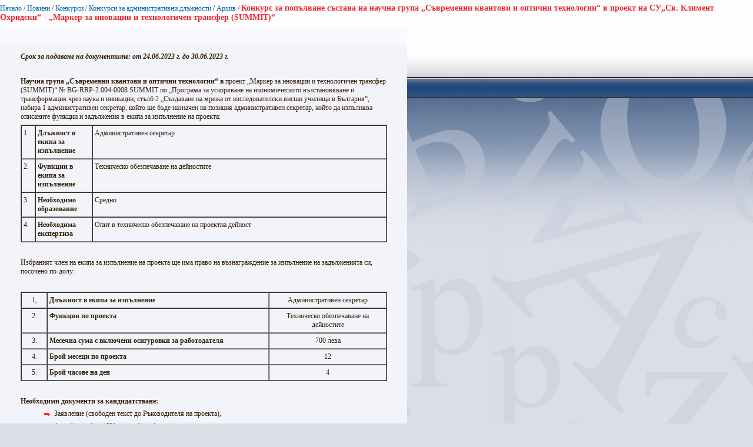

--- FILE ---
content_type: text/html; charset=utf-8
request_url: https://www.uni-sofia.bg/index.php/bul/layout/set/print/layout/set/print/layout/set/print/layout/set/print/layout/set/print/novini/konkursi/konkursi_za_administrativni_dl_zhnosti/arhiv/konkurs_za_pop_lvane_s_stava_na_nauchna_grupa_s_vremenni_kvantovi_i_optichni_tehnologii_v_proekt_na_su_sv_kliment_ohridski_marker_za_inovacii_i_tehnologichen_transfer_summit
body_size: 3264
content:


<!DOCTYPE html PUBLIC "-//W3C//DTD XHTML 1.0 Transitional//EN"
    "http://www.w3.org/TR/xhtml1/DTD/xhtml1-transitional.dtd">
<html xmlns="http://www.w3.org/1999/xhtml" xml:lang="bg-BG" lang="bg-BG">

<head>    <script language="JavaScript" type="text/javascript" src="/design/standard/javascript/tools/ezjsselection.js"></script>    <script language="JavaScript" type="text/javascript" src="/extension/ezwebin/design/ezwebin/javascript/insertmedia.js"></script>
    <link rel="stylesheet" type="text/css" href="/extension/ezwebin/design/ezwebin/stylesheets/core.css" />

<style type="text/css">    @import url("/extension/ezmultiupload/design/standard/stylesheets/ezmultiupload.css");    @import url("/extension/ezclasslists/design/standard/stylesheets/classlists.css");</style>
                                              
    <title>Конкурс за попълване състава на научна група „Съвременни квантови и оптични технологии“ в проект на СУ„Св. Климент Охридски“ - „Маркер за иновации и технологичен трансфер (SUMMIT)“ / Архив / Конкурси за административни длъжности / Конкурси / Новини / Начало - Софийски университет &quot;Св. Климент Охридски&quot;</title>

    
    
    
        <meta http-equiv="Content-Type" content="text/html; charset=utf-8" />

        <meta http-equiv="Content-language" content="bg-BG" />

    
        <meta name="author" content="Софийски Университет Св. Климент Охридски" />

        <meta name="copyright" content="Софийски Университет Св. Климент Охридски" />

        <meta name="description" content="Софийски Университет Св. Климент Охридски" />

        <meta name="keywords" content="университет, софия, климент, охридски" />

    
    <meta name="MSSmartTagsPreventParsing" content="TRUE" />
    <meta name="generator" content="eZ Publish" />
    
<link rel="Home" href="/index.php/bul/layout/set/print/layout/set/print/layout/set/print/layout/set/print/layout/set/print" title="Начална страница Софийски университет "Св. Климент Охридски"" />
<link rel="Index" href="/index.php/bul/layout/set/print/layout/set/print/layout/set/print/layout/set/print/layout/set/print" />
<link rel="Top"  href="/index.php/bul/layout/set/print/layout/set/print/layout/set/print/layout/set/print/layout/set/print" title="Конкурс за попълване състава на научна група „Съвременни квантови и оптични технологии“ в проект на СУ„Св. Климент Охридски“ - „Маркер за иновации и технологичен трансфер (SUMMIT)“ / Архив / Конкурси за административни длъжности / Конкурси / Новини / Начало - Софийски университет &quot;Св. Климент Охридски&quot;" />
<link rel="Search" href="/index.php/bul/layout/set/print/layout/set/print/layout/set/print/layout/set/print/layout/set/print/content/advancedsearch" title="Търси Софийски университет "Св. Климент Охридски"" />
<link rel="Shortcut icon" href="/extension/ezwebin/design/ezwebin/images/favicon.ico" type="image/x-icon" />
<link rel="icon" href="/extension/ezwebin/design/ezwebin/images/favicon.ico" type="image/x-icon" />
<link rel="Copyright" href="/index.php/bul/layout/set/print/layout/set/print/layout/set/print/layout/set/print/layout/set/print/ezinfo/copyright" />
<link rel="Author" href="/index.php/bul/layout/set/print/layout/set/print/layout/set/print/layout/set/print/layout/set/print/ezinfo/about" />

<style type="text/css">
    @import url(/extension/ezwebin/design/ezwebin/stylesheets/core.css);
    @import url(/design/standard/stylesheets/debug.css);
    @import url(/extension/ezwebin/design/ezwebin/stylesheets/pagelayout.css);
    @import url(/extension/ezwebin/design/ezwebin/stylesheets/content.css);
    @import url(/extension/ezwebin/design/ezwebin/stylesheets/websitetoolbar.css);
        @import url("/extension/ezmultiupload/design/standard/stylesheets/ezmultiupload.css");
        @import url("/extension/ezclasslists/design/standard/stylesheets/classlists.css");
    
        @import url(/extension/ezwebin/design/ezwebin/stylesheets/sIFR-screen.css);

</style>
<link rel="stylesheet" type="text/css" href="/extension/ezwebin/design/ezwebin/stylesheets/print.css" media="print" />
<!-- IE conditional comments; for bug fixes for different IE versions -->
<!--[if IE 5]>     <style type="text/css"> @import url(/extension/ezwebin/design/ezwebin/stylesheets/browsers/ie5.css);    </style> <![endif]-->
<!--[if lte IE 7]> <style type="text/css"> @import url(/extension/ezwebin/design/ezwebin/stylesheets/browsers/ie7lte.css); </style> <![endif]-->
<!--[if IE 6]>     <style type="text/css"> @import url("/extension/ezwebin/design/ezwebin/stylesheets/ie6.css.php");    </style> <![endif]-->
    <script language="javascript" type="text/javascript" src="/design/standard/javascript/tools/ezjsselection.js"></script>    <script language="javascript" type="text/javascript" src="/extension/ezwebin/design/ezwebin/javascript/insertmedia.js"></script>
<!--[if IE 6]>
<script language="javascript" type="text/javascript" src="/extension/ezwebin/design/ezwebin/javascript/DD_belatedPNG_0.0.8a-min.js"></script>
<script>
  DD_belatedPNG.fix('#topmenu');
</script>
<![endif]-->


<script language="javascript" type="text/javascript" src="/extension/ezwebin/design/ezwebin/javascript/swfobject.js"></script>
<script language="javascript" type="text/javascript" src="/extension/ezwebin/design/ezwebin/javascript/sifr.js"></script>
<script language="javascript" type="text/javascript" src="/extension/ezwebin/design/ezwebin/javascript/jquery.pack.js"></script>


</head>

<body style="text-align: left">

  <!-- Path area: END -->
    <div id="pathfront">
    <!-- Path content: START -->
<p>
						<a href="/index.php/bul/layout/set/print/layout/set/print/layout/set/print/layout/set/print/layout/set/print">Начало</a>
					<span>/</span>					<a href="/index.php/bul/layout/set/print/layout/set/print/layout/set/print/layout/set/print/layout/set/print/novini">Новини</a>
					<span>/</span>					<a href="/index.php/bul/layout/set/print/layout/set/print/layout/set/print/layout/set/print/layout/set/print/novini/konkursi">Конкурси</a>
					<span>/</span>					<a href="/index.php/bul/layout/set/print/layout/set/print/layout/set/print/layout/set/print/layout/set/print/novini/konkursi/konkursi_za_administrativni_dl_zhnosti">Конкурси за административни длъжности</a>
					<span>/</span>					<a href="/index.php/bul/layout/set/print/layout/set/print/layout/set/print/layout/set/print/layout/set/print/novini/konkursi/konkursi_za_administrativni_dl_zhnosti/arhiv">Архив</a>
					<span>/</span>					<span class="end">Конкурс за попълване състава на научна група „Съвременни квантови и оптични технологии“ в проект на СУ„Св. Климент Охридски“ - „Маркер за иновации и технологичен трансфер (SUMMIT)“</span>
					</p>
<!-- Path content: END -->  </div>





<div id="main-left" class="article">

<div class="content-view-full">
    <div class="class-article-mainpage">
	
		<div class="contentbox">
			<span class="top">&nbsp;</span>
			<span class="bottom">&nbsp;</span>
			
					
			<div class="content">			
			
		        		            		        
		        
            
            			
			
			
		        		            		                <div class="attribute-short">
		                    
<p><i>Срок за подаване на документите: от </i><i>24.0</i><i>6</i><i>.</i><i>2023 г. до </i><i>3</i><i>0</i><i>.0</i><i>6</i><i>.</i><i>2023 г.</i></p><p>&nbsp;</p>		                </div>
		            		        
		        		            <div class="attribute-long">
		                
<p><b>Научна група </b><b>„</b><b>Съвременни квантови и оптични технологии</b><b>“</b><b> в </b>проект „Маркер за иновации и технологичен трансфер (SUMMIT)“ № BG-RRP-2.004-0008 SUMMIT по „Програма за ускоряване на икономическото възстановяване и трансформация чрез наука и иновации, стълб 2 „Създаване на мрежа от изследователски висши училища в България“, набира 1 административен секретар, който ще бъде назначен на позиция административен секретар, който да изпълнява описаните функции и задължения в екипа за изпълнение на проекта: </p><table class="default" border="1" cellpadding="2" cellspacing="0" width="0"><tr><td width="23" valign="top">  1.
  </td><td width="107" valign="top">  <b>Длъжност в екипа за изпълнение</b>
  </td><td width="830" valign="top">  Административен секретар
  </td></tr><tr class="bglight"><td width="23" valign="top">  2.
  </td><td width="107" valign="top">  <b>Функции в екипа за изпълнение</b>
  </td><td width="830" valign="top">  Техническо обезпечаване на дейностите
  </td></tr><tr class="bgdark"><td width="23" valign="top">  3.
  </td><td width="107" valign="top">  <b>Необходимо образование</b><b> </b>
  </td><td width="830" valign="top">  Средно
  </td></tr><tr class="bglight"><td width="23" valign="top">  4.
  </td><td width="107" valign="top">  <b>Необходима експертиза</b><b> </b>
  </td><td width="830" valign="top">  Опит в техническо обезпечаване на проектна дейност
  </td></tr>
</table>
<p>&nbsp;</p><p>Избраният член на екипа за изпълнение на проекта ще има право на възнаграждение за изпълнение на задълженията си, посочено по-долу:</p><p>&nbsp;</p><table class="default" border="1" cellpadding="2" cellspacing="0" width="0"><tr><td class="tCenter" width="37" valign="top">  1, 
  </td><td width="378" valign="top">  <b>Длъжност в екипа за изпълнение</b>
  </td><td class="tCenter" width="194" valign="top">  Административен секретар
  </td></tr><tr class="bglight"><td class="tCenter" width="37" valign="top">  2. 
  </td><td width="378" valign="top">  <b>Функции по проекта</b>
  </td><td class="tCenter" width="194" valign="top">  Техническо обезпечаване на дейностите
  </td></tr><tr class="bgdark"><td class="tCenter" width="37" valign="top">  3. 
  </td><td width="378" valign="top">  <b>Месечна сума с включени осигуровки за работодателя</b>
  </td><td class="tCenter" width="194" valign="top">  700 лева
  </td></tr><tr class="bglight"><td class="tCenter" width="37" valign="top">  4. 
  </td><td width="378" valign="top">  <b>Брой месеци по проекта</b>
  </td><td class="tCenter" width="194" valign="top">  12
  </td></tr><tr class="bgdark"><td class="tCenter" width="37" valign="top">  5. 
  </td><td width="378" valign="top">  <b>Брой часове на ден</b>
  </td><td class="tCenter" width="194" valign="top">  4
  </td></tr>
</table>
<p>&nbsp;</p><p><b>Необходими документи за кандидатстване:</b> </p>
<ul>

<li>Заявление (свободен текст до Ръководителя на проекта),</li>

<li>Автобиография (CV европейски формат),</li>

<li>Диплома за висше образование,</li>

<li>Диплома за научна степен, </li>

<li>Други дипломи, свидетелства и удостоверения за придобита квалификация,</li>

</ul>
<p>&nbsp;</p><p>Документи се приемат от <b>24.06.2023 г. до 30.06.2023 г.</b> на имейл адрес <a href="mailto:vitanov@phys.uni-sofia.bg" target="_self">vitanov@phys.uni-sofia.bg</a></p><p>&nbsp;</p><p><b>Етапи на конкурса:</b> </p>
<ol>

<li>Запознаване с документите на кандидатите и допускане до участие в процедурата на тези, които отговарят на изискванията.</li>

<li>На 07.07.2023 г. събеседване с допуснатите кандидати.</li>

<li>Явилите се изследователи ще бъдат информирани писмено до 10.07.2023 г.</li>

<li>Избраните изследователи ще бъдат назначени в екипа за изпълнение на проекта според предвидения график на дейностите, за които са ангажирани.</li>

</ol>
<p>&nbsp;</p><p>За допълнителна информация: проф. дфзн Николай В. Витанов, <a href="mailto:vitanov@phys.uni-sofia.bg" target="_self">vitanov@phys.uni-sofia.bg</a></p>		            </div>
		        			</div>
		</div>
		
	<div class="attribute-byline">
         <p class="date">Публикуван: </p>
                <p class="date">
                     </p>
                <p class="date">
             23.06.2023 3:51 pm
        </p>
<br/> 
<p class="date">Последно редактиран: 23.06.2023 3:53 pm</p>        
        
        </div>

		
        <div class="pagenavigator">
<p>
        </p>
</div>
                                
        <div class="content-links">
        <div class="attribute-print">
              <a href="/index.php/bul/layout/set/print/layout/set/print/layout/set/print/layout/set/print/layout/set/print/layout/set/print/content/view/full/365278" title="Printer-friendly version" onclick = "window.open(this.href); return false">Printer-friendly version</a>
        </div>
                        </div>

        </div>
    </div>
</div>






<script type="text/javascript">
  window.print();
  window.close();
</script>



</body>
</html>
